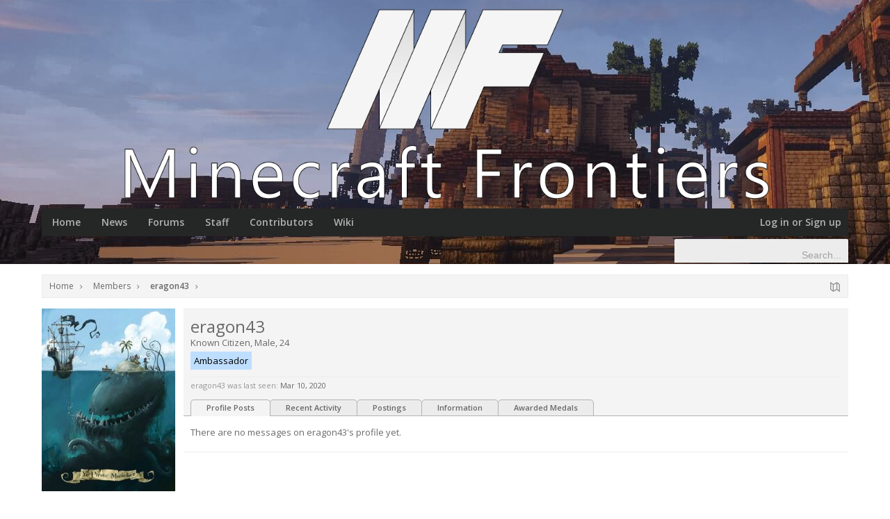

--- FILE ---
content_type: text/html; charset=UTF-8
request_url: https://minecraftfrontiers.com/forums/members/eragon43.296/
body_size: 8976
content:
<!DOCTYPE html>
<html id="XenForo" lang="en-US" dir="LTR" class="Public NoJs LoggedOut NoSidebar RunDeferred Responsive" xmlns:fb="http://www.facebook.com/2008/fbml">
<head>

	<meta charset="utf-8" />
	<meta http-equiv="X-UA-Compatible" content="IE=Edge,chrome=1" />
	
		<meta name="viewport" content="width=device-width, initial-scale=1" />
	
	
		<base href="https://minecraftfrontiers.com/forums/" />
		<script>
			var _b = document.getElementsByTagName('base')[0], _bH = "https://minecraftfrontiers.com/forums/";
			if (_b && _b.href != _bH) _b.href = _bH;
		</script>
	

	<title>eragon43 | Minecraft Frontiers</title>
	
	<noscript><style>.JsOnly, .jsOnly { display: none !important; }</style></noscript>
	<link rel="stylesheet" href="css.php?css=xenforo,form,public&amp;style=14&amp;dir=LTR&amp;d=1578936145" />
	<link rel="stylesheet" href="css.php?css=bdmedal,login_bar,member_view,message_simple,nat_public_css,sidebar_share_page&amp;style=14&amp;dir=LTR&amp;d=1578936145" />
	
	

	<script>

	(function(i,s,o,g,r,a,m){i['GoogleAnalyticsObject']=r;i[r]=i[r]||function(){
	(i[r].q=i[r].q||[]).push(arguments)},i[r].l=1*new Date();a=s.createElement(o),
	m=s.getElementsByTagName(o)[0];a.async=1;a.src=g;m.parentNode.insertBefore(a,m)
	})(window,document,'script','//www.google-analytics.com/analytics.js','ga');
	
	ga('create', 'UA-133186302-1', 'auto');
	ga('send', 'pageview');

</script>
		<script src="js/jquery/jquery-1.11.0.min.js"></script>	
		
	<script src="js/xenforo/xenforo.js?_v=2c6ff000"></script>
	<link href="//maxcdn.bootstrapcdn.com/font-awesome/4.2.0/css/font-awesome.min.css" rel="stylesheet">
	<script src="js/xenforo/quick_reply_profile.js?_v=2c6ff000"></script>



<script>
$( document ).ready(function() {
    	if($('#content .pageContent .sidebar').length || $('#content .pageContent .profilePage .mast').length)
	{
		$('#content > .pageWidth > .pageContent').addClass('BR_pageContent');
		$('#content .pageContent .mainContainer').addClass('BR_mainContent');
		$('.sidebar .section:first-child').css("margin-top","0");
		$('.sidebar .section:last-child').css("margin-bottom","0");
	}
});
</script>
	
	<link href='//fonts.googleapis.com/css?family=Open+Sans:300italic,400italic,600italic,300,600,400&subset=latin,cyrillic,cyrillic-ext,latin-ext,greek-ext,greek,vietnamese' rel='stylesheet' type='text/css'>
	<link rel="apple-touch-icon" href="https://minecraftfrontiers.com/forums/styles/brivium/cobalt/xenforo/logo.og.png" />
	<link rel="alternate" type="application/rss+xml" title="RSS feed for Minecraft Frontiers" href="section/-/index.rss" />
	
	
	<link rel="canonical" href="https://minecraftfrontiers.com/forums/members/eragon43.296/" />
	<meta name="description" content="eragon43 is a Known Citizen at Minecraft Frontiers" />

</head>

<body>



	

<div id="loginBar">
	<div class="pageWidth">
		<div class="pageContent">	
			
			
			<span class="helper"></span>

			
		</div>
	</div>
</div>


<div id="headerMover">
	<div id="headerProxy"></div>

<div id="content" class="member_view">
<div class="breadBoxTop BR_breadBox">
	<div class="pageWidth">
		<div class="pageContent">
			

<nav>
	
		
			
		
	

	<fieldset class="breadcrumb">
		<a href="misc/quick-navigation-menu" class="OverlayTrigger jumpMenuTrigger" data-cacheOverlay="true" title="Open quick navigation"><!--Jump to...--></a>
			
		<div class="boardTitle"><strong>Minecraft Frontiers</strong></div>
		
		<span class="crumbs">
			
				<span class="crust homeCrumb" itemscope="itemscope" itemtype="http://data-vocabulary.org/Breadcrumb">
					<a href="/" class="crumb" rel="up" itemprop="url"><span itemprop="title">Home</span></a>
					<span class="arrow"><span></span></span>
				</span>
			
			
			
				<span class="crust selectedTabCrumb" itemscope="itemscope" itemtype="http://data-vocabulary.org/Breadcrumb">
					<a href="https://minecraftfrontiers.com/forums/members/" class="crumb" rel="up" itemprop="url"><span itemprop="title">Members</span></a>
					<span class="arrow"><span>&gt;</span></span>
				</span>
			
			
			
				
					<span class="crust" itemscope="itemscope" itemtype="http://data-vocabulary.org/Breadcrumb">
						<a href="https://minecraftfrontiers.com/forums/members/eragon43.296/" class="crumb" rel="up" itemprop="url"><span itemprop="title">eragon43</span></a>
						<span class="arrow"><span>&gt;</span></span>
					</span>
				
			
		</span>
	</fieldset>
</nav>
		</div>
	</div>
</div>
	<div class="pageWidth">
		<div class="pageContent">
			<!-- main content area -->
			
			
			
			
						
						
						
						
						
						
						
					
						<!--[if lt IE 8]>
							<p class="importantMessage">You are using an out of date browser. It  may not display this or other websites correctly.<br />You should upgrade or use an <a href="https://www.google.com/chrome/browser/" target="_blank">alternative browser</a>.</p>
						<![endif]-->

						
						

						
						
						
						
						
						
						
						
						
						<!-- main template -->
						
 




	







<div class="profilePage" itemscope="itemscope" itemtype="http://data-vocabulary.org/Person">

	<div class="mast">
		<div class="avatarScaler">
			
				<span class="Av296l">
					<img src="https://minecraftfrontiers.com/forums/data/avatars/l/0/296.jpg?1572471124" alt="eragon43" style="left: 0px; top: -34px; " itemprop="photo" />
				</span>
			
		</div>
		
		

		

		<div class="section infoBlock">
			<div class="secondaryContent pairsJustified">

				
				
				
					<dl><dt>Last Activity:</dt>
						<dd><span class="DateTime" title="Mar 10, 2020 at 11:12 AM">Mar 10, 2020</span></dd></dl>
				

				<dl><dt>Joined:</dt>
					<dd>Jul 6, 2016</dd></dl>

				<dl><dt>Messages:</dt>
					<dd>114</dd></dl>

				<dl><dt>Likes Received:</dt>
					<dd>20</dd></dl>

				
					
				
					
				

			</div>
		</div>

		



<div class="section MedalsBlock">
	<h3 class="subHeading textWithCount" title="eragon43 was awarded 1 medals.">
		<span class="text">Awarded Medals</span>
		<a href="members/eragon43.296/medals" class="count OverlayTrigger">1</a>
	</h3>
	<div class="primaryContent MedalHeap">
		<ol>
			
				
					<li>
						<a href="members/eragon43.296/medals"
							class="Tooltip"
							title="Phase 2. Awarded: Jan 24, 2019"
							data-offsetY="--6"
							>
							<img src="data/medal/5_1548367485l.jpg" />
						</a>
					</li>
				
			
		</ol>
	</div>
	
</div>


		

		

		
		<div class="section infoBlock">
			<dl class="secondaryContent pairsJustified">
			
				
					<dl><dt>Gender:</dt>
						<dd itemprop="gender">Male</dd></dl>
				

				
					<dl><dt>Birthday:</dt>
						<dd><span class="dob" itemprop="dob">Jun 29, 2001</span> <span class="age">(Age: 24)</span></dd></dl>
				

				

				

				
			
			</dl>
		</div>
		
		
		
				
	
	<div class="section infoBlock sharePage">
		<div class="secondaryContent">
			<h3>Share This Page</h3>
			
				
				
					<div class="tweet shareControl">
						<a href="https://twitter.com/share" class="twitter-share-button" data-count="horizontal"
							data-lang="en-US"
							data-url="https://minecraftfrontiers.com/forums/members/eragon43.296/"
							
							>Tweet</a>
					</div>
						
				
					<div class="facebookLike shareControl">
						
						<div class="fb-like" data-href="https://minecraftfrontiers.com/forums/members/eragon43.296/" data-layout="button_count" data-action="recommend" data-font="trebuchet ms" data-colorscheme="light"></div>
					</div>
				
					
						
			
		</div>
	</div>

		

		
		
		

	</div>

	<div class="mainProfileColumn">

		<div class="section primaryUserBlock">
			<div class="mainText secondaryContent">
				<div class="followBlock">
					
					
				</div>

				<h1 itemprop="name" class="username">eragon43</h1>

				<p class="userBlurb">
					<span class="userTitle" itemprop="title">Known Citizen</span>, Male, 24
				</p>
				
					<div class="userBanners">
						<em class="userBanner ambassador " itemprop="title"><span class="before"></span><strong>Ambassador</strong><span class="after"></span></em>
					</div>
				

				

				
					<dl class="pairsInline lastActivity">
						<dt>eragon43 was last seen:</dt>
						<dd>
							
								<span class="DateTime" title="Mar 10, 2020 at 11:12 AM">Mar 10, 2020</span>
							
						</dd>
					</dl>
				
			</div>
			
			<ul class="tabs mainTabs Tabs" data-panes="#ProfilePanes > li" data-history="on">
				<li><a href="/forums/members/eragon43.296/#profilePosts">Profile Posts</a></li>
				<li><a href="/forums/members/eragon43.296/#recentActivity">Recent Activity</a></li>
				<li><a href="/forums/members/eragon43.296/#postings">Postings</a></li>
				<li><a href="/forums/members/eragon43.296/#info">Information</a></li>
				
				

<li><a href="/forums/members/eragon43.296/#medals">Awarded Medals</a></li>

			</ul>
		</div>

		<ul id="ProfilePanes">
			<li id="profilePosts" class="profileContent">

			
				

				
				
				

				<form action="inline-mod/profile-post/switch" method="post"
					class="InlineModForm section"
					data-cookieName="profilePosts"
					data-controls="#InlineModControls"
					data-imodOptions="#ModerationSelect option">

					<ol class="messageSimpleList" id="ProfilePostList">
						
							<li id="NoProfilePosts">There are no messages on eragon43's profile yet.</li>
						
					</ol>

					

					<div class="pageNavLinkGroup">
						<div class="linkGroup SelectionCountContainer"></div>
						<div class="linkGroup" style="display: none"><a href="javascript:" class="muted JsOnly DisplayIgnoredContent Tooltip" title="Show hidden content by ">Show Ignored Content</a></div>
						
					</div>

					<input type="hidden" name="_xfToken" value="" />
				</form>

			

			</li>

			
			<li id="recentActivity" class="profileContent" data-loadUrl="members/eragon43.296/recent-activity">
				<span class="JsOnly">Loading...</span>
				<noscript><a href="members/eragon43.296/recent-activity">View</a></noscript>
			</li>
			

			<li id="postings" class="profileContent" data-loadUrl="members/eragon43.296/recent-content">
				<span class="JsOnly">Loading...</span>
				<noscript><a href="members/eragon43.296/recent-content">View</a></noscript>
			</li>

			<li id="info" class="profileContent">

				
					<div class="section">
						<h3 class="textHeading">About</h3>

						<div class="primaryContent">
							
								
									<div class="pairsColumns aboutPairs">
									
										
											<dl><dt>Gender:</dt> <dd>Male</dd></dl>
										

										
											<dl><dt>Birthday:</dt> <dd>Jun 29, 2001 (Age: 24)</dd></dl>
										

										

										

										
										
										
									
									</div>
								

								
							
						</div>
					</div>
				

				<div class="section">
					<h3 class="textHeading">Interact</h3>

					<div class="primaryContent">
						<div class="pairsColumns contactInfo">
							<dl>
								<dt>Content:</dt>
								<dd><ul>
									
									<li><a href="search/member?user_id=296" rel="nofollow">Find all content by eragon43</a></li>
									<li><a href="search/member?user_id=296&amp;content=thread" rel="nofollow">Find all threads by eragon43</a></li>
									
								</ul></dd>
							</dl>
							
							
						</div>
					</div>
				</div>
				
				
					<div class="section">
						<h3 class="textHeading">Signature</h3>
						<div class="primaryContent">
							<div class="baseHtml signature ugc"><div style="text-align: center"><b>“If you don’t like to read, you haven’t found the right book.”</b><br />
<i>– J.K. Rowling –</i><br />
&#8203;</div></div>
						</div>
					</div>
				

			</li>
			
			
			
			

<li id="medals" class="profileContent" data-loadUrl="members/eragon43.296/medals">
	Loading...
	<noscript><a href="members/eragon43.296/medals">View</a></noscript>
</li>

		</ul>
	</div>

</div>
						
						
						
						
							<!-- login form, to be moved to the upper drop-down -->
							







<form action="login/login" method="post" class="xenForm " id="login" style="display:none">

	

	<div class="ctrlWrapper">
		<dl class="ctrlUnit">
			<dt><label for="LoginControl">Your name or email address:</label></dt>
			<dd><input type="text" name="login" id="LoginControl" class="textCtrl" tabindex="101" /></dd>
		</dl>
	
	
		<dl class="ctrlUnit">
			<dt>
				<label for="ctrl_password">Do you already have an account?</label>
			</dt>
			<dd>
				<ul>
					<li><label for="ctrl_not_registered"><input type="radio" name="register" value="1" id="ctrl_not_registered" tabindex="105" />
						No, create an account now.</label></li>
					<li><label for="ctrl_registered"><input type="radio" name="register" value="0" id="ctrl_registered" tabindex="105" checked="checked" class="Disabler" />
						Yes, my password is:</label></li>
					<li id="ctrl_registered_Disabler">
						<input type="password" name="password" class="textCtrl" id="ctrl_password" tabindex="102" />
						<div class="lostPassword"><a href="lost-password/" class="OverlayTrigger OverlayCloser" tabindex="106">Forgot your password?</a></div>
					</li>
				</ul>
			</dd>
		</dl>
	
		
		<dl class="ctrlUnit submitUnit">
			<dt></dt>
			<dd>
				<input type="submit" class="button primary" value="Log in" tabindex="104" data-loginPhrase="Log in" data-signupPhrase="Sign up" />
				<label for="ctrl_remember" class="rememberPassword"><input type="checkbox" name="remember" value="1" id="ctrl_remember" tabindex="103" /> Stay logged in</label>
			</dd>
		</dl>
	</div>

	<input type="hidden" name="cookie_check" value="1" />
	<input type="hidden" name="redirect" value="/forums/members/eragon43.296/" />
	<input type="hidden" name="_xfToken" value="" />

</form>
						
						
					
			
						
			
			
						
			
						
		</div>
	</div>
	<div class="breadBoxBottom BR_breadBox">
		<div class="pageWidth">
			<div class="pageContent">

<nav>
	
		
			
		
	

	<fieldset class="breadcrumb">
		<a href="misc/quick-navigation-menu" class="OverlayTrigger jumpMenuTrigger" data-cacheOverlay="true" title="Open quick navigation"><!--Jump to...--></a>
			
		<div class="boardTitle"><strong>Minecraft Frontiers</strong></div>
		
		<span class="crumbs">
			
				<span class="crust homeCrumb">
					<a href="/" class="crumb"><span>Home</span></a>
					<span class="arrow"><span></span></span>
				</span>
			
			
			
				<span class="crust selectedTabCrumb">
					<a href="https://minecraftfrontiers.com/forums/members/" class="crumb"><span>Members</span></a>
					<span class="arrow"><span>&gt;</span></span>
				</span>
			
			
			
				
					<span class="crust">
						<a href="https://minecraftfrontiers.com/forums/members/eragon43.296/" class="crumb"><span>eragon43</span></a>
						<span class="arrow"><span>&gt;</span></span>
					</span>
				
			
		</span>
	</fieldset>
</nav></div>
		</div>
	</div>
</div>

<header>
	


<div id="header">
	<div id="logoBlock">
	<div class="pageWidth">
		<div class="pageContent">
			
			
			<div id="logo"><a href="/">
				<span></span>
				<img src="styles/brivium/cobalt/xenforo/logo_word.png" alt="Minecraft Frontiers" />
			</a></div>
			
			<span class="helper"></span>
		</div>
	</div>
</div>
	

<div id="navigation" class="pageWidth withSearch">
	<div class="pageContent">
		<nav>

<div class="navTabs">
	<ul class="publicTabs">
	
		<!-- home -->
		
			<li class="navTab home PopupClosed"><a href="/" class="navLink">Home</a></li>
		
		
		
		<!-- extra tabs: home -->
		
		
			
				<li class="navTab nodetab43 PopupClosed">
					<a href="https://minecraftfrontiers.com/forums/link-forums/news.43/" class="navLink">News</a>
					
				</li>
			
		
		
		
		
		<!-- forums -->
		
			<li class="navTab forums Popup PopupControl PopupClosed">
			
				<a href="https://minecraftfrontiers.com/forums/" class="navLink">Forums</a>
				<a href="https://minecraftfrontiers.com/forums/" class="SplitCtrl" rel="Menu"></a>
				
				<div class="Menu JsOnly tabMenu forumsTabLinks">
					<div class="primaryContent menuHeader">
						<h3>Forums</h3>
						<div class="muted">Quick Links</div>
					</div>
					<ul class="secondaryContent blockLinksList">
					
						
						<li><a href="search/?type=post">Search Forums</a></li>
						
						<li><a href="find-new/posts" rel="nofollow">Recent Posts</a></li>
					
					</ul>
				</div>
			</li>
		
		
		
		<!-- extra tabs: middle -->
		
		
			
				<li class="navTab xfx_staff Popup PopupControl PopupClosed">
			
				<a href="XenStaff/" class="navLink">Staff</a>
				<a href="XenStaff/" class="SplitCtrl" rel="Menu"></a>
				
				<div class="Menu JsOnly tabMenu xfx_staffTabLinks">
					<div class="primaryContent menuHeader">
						<h3>Staff</h3>
						<div class="muted">Quick Links</div>
					</div>
						<ul class="secondaryContent blockLinksList">

              

                     <li><a href="XenStaff/#Administrators">Administrators</a></li>

              

                     <li><a href="XenStaff/#Moderators">Moderators</a></li>

              

                     <li><a href="XenStaff/#Builders">Builders</a></li>

              

                     <li><a href="XenStaff/#Lore">Lore</a></li>

              

                     <li><a href="XenStaff/#Wiki">Wiki</a></li>

              

                     <li><a href="XenStaff/#Developers">Developers</a></li>

              

                     <li><a href="XenStaff/#Community Team">Community Team</a></li>

              

                     <li><a href="XenStaff/#Owner">Owner</a></li>

              

                     <li><a href="XenStaff/#Artist">Artist</a></li>

              
	</ul>
				</div>
			</li>
			
		
			
				<li class="navTab xfx_contributor Popup PopupControl PopupClosed">
			
				<a href="XenContributor/" class="navLink">Contributors</a>
				<a href="XenContributor/" class="SplitCtrl" rel="Menu"></a>
				
				<div class="Menu JsOnly tabMenu xfx_contributorTabLinks">
					<div class="primaryContent menuHeader">
						<h3>Contributors</h3>
						<div class="muted">Quick Links</div>
					</div>
						<ul class="secondaryContent blockLinksList">

              

                     <li><a href="XenContributor/#Patrician">Patrician</a></li>

              

                     <li><a href="XenContributor/#Tribune">Tribune</a></li>

              

                     <li><a href="XenContributor/#Senator">Senator</a></li>

              

                     <li><a href="XenContributor/#Consul">Consul</a></li>

              

                     <li><a href="XenContributor/#Retired">Retired</a></li>

              

                     <li><a href="XenContributor/#Sponsor">Sponsor</a></li>

              
	</ul>
				</div>
			</li>
			
		
			
				<li class="navTab nodetab46 PopupClosed">
					<a href="https://minecraftfrontiers.com/forums/link-forums/wiki.46/" class="navLink">Wiki</a>
					
				</li>
			
		
		
		
		
		<!-- members -->
		<!--
			<li class="navTab members selected">
			
				<a href="https://minecraftfrontiers.com/forums/members/" class="navLink">Members</a>
				<a href="https://minecraftfrontiers.com/forums/members/" class="SplitCtrl" rel="Menu"></a>
				
				<div class="tabLinks membersTabLinks">
					<div class="primaryContent menuHeader">
						<h3>Members</h3>
						<div class="muted">Quick Links</div>
					</div>
					<ul class="secondaryContent blockLinksList">
					
						<li><a href="members/">Notable Members</a></li>
						
						<li><a href="online/">Current Visitors</a></li>
						<li><a href="recent-activity/">Recent Activity</a></li>
						<li><a href="find-new/profile-posts">New Profile Posts</a></li>
					
					</ul>
				</div>
			</li>
		-->				
		
		<!-- extra tabs: end -->
		

		<!-- responsive popup -->
		<li class="navTab navigationHiddenTabs Popup PopupControl PopupClosed" style="display:none">	
						
			<a rel="Menu" class="navLink NoPopupGadget"><span class="menuIcon">Menu</span></a>
			
			<div class="Menu JsOnly blockLinksList primaryContent" id="NavigationHiddenMenu"></div>
		</li>
			
		
		<!-- no selection -->
		
		
	</ul>
	
	
	<div class="visitorTabs right">
		<div class="navTab PopupClosed">
			<label for="LoginControl"><a href="login/" class="navLink linkLogin">Log in or Sign up</a></label>
		</div>
	</div>
	
</div>

<span class="helper"></span>
			
		</nav>	
	</div>
</div>
	

<div id="searchBar" class="pageWidth">
	
	<span id="QuickSearchPlaceholder" title="Search">Search</span>
	<fieldset id="QuickSearch">
		<form action="search/search" method="post" class="formPopup">
			
			<div class="primaryControls">
				<!-- block: primaryControls -->
				<input type="text" name="keywords" value="" class="textCtrl" placeholder="Search..." title="Enter your search and hit enter" id="QuickSearchQuery" />				
				<!-- end block: primaryControls -->
			</div>
			
			<div class="secondaryControls">
				<div class="controlsWrapper">
				
					<!-- block: secondaryControls -->
					<dl class="ctrlUnit">
						<dt></dt>
						<dd><ul>
							<li><label><input type="checkbox" name="title_only" value="1"
								id="search_bar_title_only" class="AutoChecker"
								data-uncheck="#search_bar_thread" /> Search titles only</label></li>
						</ul></dd>
					</dl>
				
					<dl class="ctrlUnit">
						<dt><label for="searchBar_users">Posted by Member:</label></dt>
						<dd>
							<input type="text" name="users" value="" class="textCtrl AutoComplete" id="searchBar_users" />
							<p class="explain">Separate names with a comma.</p>
						</dd>
					</dl>
				
					<dl class="ctrlUnit">
						<dt><label for="searchBar_date">Newer Than:</label></dt>
						<dd><input type="date" name="date" value="" class="textCtrl" id="searchBar_date" /></dd>
					</dl>
					
					
				</div>
				<!-- end block: secondaryControls -->
				
				<dl class="ctrlUnit submitUnit">
					<dt></dt>
					<dd>
						<input type="submit" value="Search" class="button primary Tooltip" title="Find Now" />
						<div class="Popup" id="commonSearches">
							<a rel="Menu" class="button NoPopupGadget Tooltip" title="Useful Searches" data-tipclass="flipped"><span class="arrowWidget"></span></a>
							<div class="Menu">
								<div class="primaryContent menuHeader">
									<h3>Useful Searches</h3>
								</div>
								<ul class="secondaryContent blockLinksList">
									<!-- block: useful_searches -->
									<li><a href="find-new/posts?recent=1" rel="nofollow">Recent Posts</a></li>
									
									<!-- end block: useful_searches -->
								</ul>
							</div>
						</div>
						<a href="search/" class="button moreOptions Tooltip" title="Advanced Search">More...</a>
					</dd>
				</dl>
				
			</div>
			
			<input type="hidden" name="_xfToken" value="" />
		</form>		
	</fieldset>
	
</div>
</div>

	
	
</header>

</div>

<footer>
	


<div class="footer">
	<div class="pageWidth">
		<div class="pageContent">
		<ul>
		<li class="footerBlock footerBlock1">
			
			<div>
				<!--<h3>ABOUT US</h3>
			<p class="text">
				Neque porro quisquam est qui dolorem ipsum quia dolor sit amet, consectetur. Lorem Ipsum is simply dummy text of the printing and typesetting industry.

			</p>
			<p class="social">
				<a href="#"><img src="styles/brivium/cobalt/extra/google.png" alt="image" /></a> 
				<a href="#"><img src="styles/brivium/cobalt/extra/facebook.png" alt="image" /></a> 
				<a href="#"><img src="styles/brivium/cobalt/extra/pinterest.png" alt="image" /></a>
				<a href="#"><img src="styles/brivium/cobalt/extra/twitter.png" alt="image" /></a>
				<a href="#"><img src="styles/brivium/cobalt/extra/youtube.png" alt="image" /></a>
			</p>-->
			</div>
			
		</li>
		<li class="footerBlock footerBlock2">
			
			<div>
				<!--<h3>RELATED LINK</h3>
			<ul>
				<li><a href="#">Related Link 1</a></li>
				<li><a href="#">Related Link 2</a></li>
				<li><a href="#">Related Link 3</a></li>
				<li><a href="#">Related Link 4</a></li>
				<li><a href="#">Related Link 5</a></li>
			</ul>-->
			</div>
			
		</li>
		<li class="footerBlock footerBlock2 footerBlock3">
			
			<div>
				<!--<h3>RELATED LINK</h3>
			<ul>
				<li><a href="#">Related Link 1</a></li>
				<li><a href="#">Related Link 2</a></li>
				<li><a href="#">Related Link 3</a></li>
				<li><a href="#">Related Link 4</a></li>
				<li><a href="#">Related Link 5</a></li>
			</ul>-->
			</div>
			
		</li>
		<li class="footerBlock footerBlock4">
			
			<div>
				<!--<h3>CONTACT US</h3>
			<ul>
				<li><i class="fa fa-home"></i> 15 Str., 4844, Ipsum, State, UK</li>
				<li><i class="fa fa-phone"></i> +30-2106019311</li>
				<li><a href="mailto: info@brivium.com"><i class="fa fa-envelope-o"></i> info@brivium.com</a></li>
				<li><a href="#"><i class="fa fa-globe"></i> www.brivium.com</a></li>
			</ul>-->
			</div>
			
		</li>
		</ul>
		
			
			<span class="helper"></span>
		</div>
	</div>
</div>

<div class="footerLegal">
	<div class="pageWidth">
		<div class="pageContent">
		
			<div id="copyright"><a href="https://xenforo.com" class="concealed">Forum software by XenForo&trade; <span>&copy;2010-2015 XenForo Ltd.</span></a> </div>
			
		
			<ul id="legal">
			
			
				<li><a href="http://minecraftfrontiers.com/wiki/index.php/Forum_Rules">Terms and Rules</a></li>
				
			
			<li>
				<ul class="footerLinks">
			
				
					<li><a href="misc/contact" class="OverlayTrigger" data-overlayOptions="{&quot;fixed&quot;:false}">Contact Us</a></li>
				
				<li><a href="help/">Help</a></li>
				<li><a href="/" class="homeLink">Home</a></li>
				<li><a href="/forums/members/eragon43.296/#navigation" class="topLink"><i class="fa fa-angle-up fa-lg"></i></a></li>
				<li><a href="section/-/index.rss" rel="alternate" class="globalFeed" target="_blank"
					title="RSS feed for Minecraft Frontiers">RSS</a></li>
			
			</ul>
			</li>
			</ul>
			
			
			
			<span class="helper"></span>
		</div>
	</div>	
</div>

</footer>

<script>


jQuery.extend(true, XenForo,
{
	visitor: { user_id: 0 },
	serverTimeInfo:
	{
		now: 1769642988,
		today: 1769558400,
		todayDow: 3
	},
	_lightBoxUniversal: "0",
	_enableOverlays: "1",
	_animationSpeedMultiplier: "1",
	_overlayConfig:
	{
		top: "10%",
		speed: 200,
		closeSpeed: 100,
		mask:
		{
			color: "rgb(0, 0, 0)",
			opacity: "0.6",
			loadSpeed: 200,
			closeSpeed: 100
		}
	},
	_ignoredUsers: [],
	_loadedScripts: {"nat_public_css":true,"member_view":true,"bdmedal":true,"sidebar_share_page":true,"message_simple":true,"login_bar":true,"js\/xenforo\/quick_reply_profile.js?_v=2c6ff000":true},
	_cookieConfig: { path: "/", domain: "", prefix: "xf_"},
	_csrfToken: "",
	_csrfRefreshUrl: "login/csrf-token-refresh",
	_jsVersion: "2c6ff000",
	_noSocialLogin: false
});
jQuery.extend(XenForo.phrases,
{
	cancel: "Cancel",

	a_moment_ago:    "A moment ago",
	one_minute_ago:  "1 minute ago",
	x_minutes_ago:   "%minutes% minutes ago",
	today_at_x:      "Today at %time%",
	yesterday_at_x:  "Yesterday at %time%",
	day_x_at_time_y: "%day% at %time%",

	day0: "Sunday",
	day1: "Monday",
	day2: "Tuesday",
	day3: "Wednesday",
	day4: "Thursday",
	day5: "Friday",
	day6: "Saturday",

	_months: "January,February,March,April,May,June,July,August,September,October,November,December",
	_daysShort: "Sun,Mon,Tue,Wed,Thu,Fri,Sat",

	following_error_occurred: "The following error occurred",
	server_did_not_respond_in_time_try_again: "The server did not respond in time. Please try again.",
	logging_in: "Logging in",
	click_image_show_full_size_version: "Click this image to show the full-size version.",
	show_hidden_content_by_x: "Show hidden content by {names}"
});

// Facebook Javascript SDK
XenForo.Facebook.appId = "";
XenForo.Facebook.forceInit = true;







</script>




</body>
</html>

--- FILE ---
content_type: text/css; charset=utf-8
request_url: https://minecraftfrontiers.com/forums/css.php?css=bdmedal,login_bar,member_view,message_simple,nat_public_css,sidebar_share_page&style=14&dir=LTR&d=1578936145
body_size: 4682
content:
@charset "UTF-8";

/* --- bdmedal.css --- */

.Medal {
	overflow: hidden; zoom: 1;
}

	.Medal .image {
		float: left;
		text-align: center;
		padding-right: 10px;
	}
	
	.Medal .awarded {
		float: right;
		font-size: 11px;
		color: rgb(150,150,150);
	}

	.Medal .info {
	}
	
	.Medal .info .name {
		font-size: 11pt;
		font-weight: bold;
	}
	
	.Medal .info .description {
		font-size: 11px;
		color: rgb(150,150,150);
	}
	
	.Medal .info . users {
		font-size: 11px;
	}
	
	.Medal .commaImplode li.bdMedal_ShowHiddenTrigger:after {
		content: '';
	}

.Medal .commaImplode li {
	margin-right: 0;
}

.Medal .commaImplode li:after,
.Medal .commaElements > *:after {
	content: ', ';
}

.Medal .commaImplode li:last-child:after,
.Medal .commaElements > *:last-child:after {
	content: '';
}

.MedalCategory {
	
}

	.MedalCategory .categoryName {
		font-size: 18pt;
	}
	
	.MedalCategory .categoryDescription {
		font-size: 11px;
		color: rgb(150,150,150);
	}

.profilePage .mast .MedalsBlock .primaryContent.MedalHeap {
	border: 1px solid rgb(236, 236, 236);
	border-width: 0 1px;
}

.MedalHeap {
	overflow: hidden; zoom: 1;
}

	.MedalHeap ol {
		margin-right: -4px;
		margin-top: -4px;
	}
	
		.MedalHeap li {
			float: left;
			margin-right: 4px;
			margin-top: 4px;
		}

/* --- login_bar.css --- */

/** Login bar basics **/

#loginBar
{
	color: #ffffff;
background-color: rgb(37, 38, 38);
position: relative;
z-index: 1;
/*border-bottom: 1px solid rgb(37, 38, 38);*/

}

	#loginBar .ctrlWrapper
	{
		margin: 0 10px;
	}

	#loginBar .pageContent
	{
		/*padding-top: 5px;*/
		position: relative;
		_height: 0px;
	}

	#loginBar a
	{
		color: #ffffff;

	}

	#loginBar form
	{
		padding: 10px 0;
margin: 0 auto;
display: none;
line-height: 20px;
position: relative;

	}
	
		#loginBar .xenForm .ctrlUnit,		
		#loginBar .xenForm .ctrlUnit > dt label
		{
			margin: 0;
			border: none;
		}
	
		#loginBar .xenForm .ctrlUnit > dd
		{
			position: relative;
		}
	
	#loginBar .lostPassword,
	#loginBar .lostPasswordLogin
	{
		font-size: 11px;
	}
	
	#loginBar .rememberPassword
	{
		font-size: 11px;
	}

	#loginBar .textCtrl
	{
		font-size: 15px;
color: #ffffff;
background-color: rgb(135, 135, 135);
font-weight: 600;

	}
	
	#loginBar .textCtrl[type=text]
	{
		
	/*font-weight: bold;
		font-size: 18px;*/
	}

	#loginBar .textCtrl:-webkit-autofill /* http://code.google.com/p/chromium/issues/detail?id=1334#c35 */
	{
		background: rgb(135, 135, 135) !important;
		color: #ffffff;
	}

	#loginBar .textCtrl:focus
	{
		color: rgb(105, 105, 105);
background: rgb(236, 236, 236) none;

	}
	
	#loginBar input.textCtrl.disabled
	{
		color: rgb(178, 178, 178);
background-color: #032A46;
border-style: dashed;

	}
	
	#loginBar .button
	{
		min-width: 85px;
		*width: 85px;
	}
	
		#loginBar .button.primary
		{
			font-weight: bold;
		}
		
/** changes when eAuth is present **/

#loginBar form.eAuth
{
	-x-max-width: 700px; /* normal width + 170px */
}

	#loginBar form.eAuth .ctrlWrapper
	{
		/*border-right: 1px dotted rgb(33, 33, 33);*/
		margin-right: 200px;
		-webkit-box-sizing: border-box; -moz-box-sizing: border-box; -ms-box-sizing: border-box; box-sizing: border-box;
	}

	#loginBar form.eAuth #eAuthUnit
	{
		position: absolute;
		top: 0px;
		right: 10px;
	}

		#eAuthUnit li
		{
			margin-top: 10px;
			line-height: 0;
		}
	
/** handle **/

#loginBar #loginBarHandle
{
	font-size: 11px;
color: rgb(244, 244, 244);
background-color: #032A46;
padding: 0 10px;
margin-right: 20px;
-webkit-border-bottom-right-radius: 10px; -moz-border-radius-bottomright: 10px; -khtml-border-bottom-right-radius: 10px; border-bottom-right-radius: 10px;
-webkit-border-bottom-left-radius: 10px; -moz-border-radius-bottomleft: 10px; -khtml-border-bottom-left-radius: 10px; border-bottom-left-radius: 10px;
position: absolute;
right: 0px;
bottom: -20px;
text-align: center;
z-index: 1;
line-height: 20px;
-webkit-box-shadow: 0px 2px 5px #032A46; -moz-box-shadow: 0px 2px 5px #032A46; -khtml-box-shadow: 0px 2px 5px #032A46; box-shadow: 0px 2px 5px #032A46;

}


@media (max-width:800px)
{
	.Responsive #loginBar form.eAuth .ctrlWrapper
	{
		border-right: none;
		margin-right: 10px;
	}

	.Responsive #loginBar form.eAuth #eAuthUnit
	{
		position: static;
		width: 180px;
		margin: 0 auto 10px;
	}
}


/* --- member_view.css --- */

.profilePage
{
	
}

/* clearfix */ .profilePage { zoom: 1; } .profilePage:after { content: '.'; display: block; height: 0; clear: both; visibility: hidden; }

.profilePage .mast
{
	float: left;
	width: 192px;
	padding-right: 10px;
}

.profilePage .mainProfileColumn
{
	margin-left: 204px;
	zoom: 1;
}

/** ************************ **/

.profilePage .mast .section
{
}
	
	.profilePage .mast .sectionFooter
	{
		border-left: 1px solid rgb(236, 236, 236);
		border-right: 1px solid rgb(236, 236, 236);
		text-align: right;
	}

/** ************************ **/

.profilePage .mast .followBlocks .section
{
	margin-bottom: 20px;
}

.profilePage .mast .followBlocks .primaryContent.avatarHeap
{
	border: none;
}

/** ************************ **/

.profilePage .mast .section.infoBlock
{
	margin-bottom: 20px;
border: 1px solid rgb(236, 236, 236);
-webkit-border-radius: 2px; -moz-border-radius: 2px; -khtml-border-radius: 2px; border-radius: 2px;

}

	.profilePage .mast .section.infoBlock .primaryContent,
	.profilePage .mast .section.infoBlock .secondaryContent
	{
		overflow: hidden;
	}

	.profilePage .mast .section.infoBlock .primaryContent:last-child,
	.profilePage .mast .section.infoBlock .secondaryContent:last-child
	{
		border: none;
	}

	.profilePage .infoBlock dt
	{
		font-size: 11px;

	}

	.profilePage .infoBlock dd
	{
		font-size: 11px;

	}

	.profilePage .infoBlock .dob,
	.profilePage .infoBlock .age
	{
		white-space: nowrap;
	}
	
	.profilePage .mast .shareControl
	{
		margin-top: 10px;
	}
	
	.profilePage .mast .sharePage iframe
	{
		width: 160px;
		height: 20px;
	}

/* ***************************** */
/** [ Items...........(count) ] **/

.textWithCount
{
	overflow: hidden; zoom: 1;
}

	.textWithCount .text
	{
		float: left;
	}

	.textWithCount .count
	{
		float: right;
	}
	
		.textWithCount.subHeading .text
		{		
			color: #000000;
		}
		
		.textWithCount.subHeading .count
		{
			margin: -3px 0;
			padding: 2px 6px;
			-webkit-border-radius: 5px; -moz-border-radius: 5px; -khtml-border-radius: 5px; border-radius: 5px;
			border: 1px solid #f9d9b0;
			background-color: rgb(255, 255, 255);
			color: #6d3f03;
		}

/** ************************ **/

.profilePage .primaryUserBlock
{
	border-top: 1px solid rgb(236, 236, 236);
}

.profilePage .primaryUserBlock .mainText
{
	padding-bottom: 36px;
}

	.profilePage .primaryUserBlock .followBlock
	{
		float: right;
		font-size: 11px;
		text-align: right;
	}
	
		.profilePage .primaryUserBlock .followBlock li
		{
			float: right;
			margin-left: 10px;
		}
	
		.profilePage .primaryUserBlock .followBlock .muted
		{
			font-size: 10px;
			clear: both;
		}

	.profilePage .primaryUserBlock h1
	{
		font-size: 18pt;

	}

	.profilePage .primaryUserBlock .userBlurb
	{
		margin-bottom: 5px;
	}
	
	.profilePage .primaryUserBlock .userBanners .userBanner
	{
		display: inline-block;
		margin-bottom: 5px;
	}
	
	.profilePage .primaryUserBlock .userStatus
	{
		font-size: 13px;
line-height: 1.4;

		
		font-style: italic;
font-size: 9pt;
padding-top: 5px;

	}
	
	.profilePage .primaryUserBlock .lastActivity
	{
		font-size: 11px;
padding-top: 5px;
margin-top: 5px;
border-top: 1px solid rgb(236, 236, 236);

	}
	
		.profilePage .primaryUserBlock .userStatus .DateTime
		{
			color: rgb(150,150,150);
			font-size: 10px;
		}
	
	.profilePage .primaryUserBlock .primaryContent,
	.profilePage .primaryUserBlock .secondaryContent
	{
		padding-left: 10px;
		border: none;
	}
	
.profilePage .moderatorToolsPopup.Popup .PopupControl.PopupOpen
{
	background-image: none;
	color: rgb(105, 105, 105);
}

.profilePage .tabs.mainTabs
{
	padding: 0 10px;	
	margin-top: -23px;
	min-height: 23px;
	height: auto;
	position: relative; /* ensure separate stacking context from .mainText */
	background: rgb(244, 244, 244);
}

	.profilePage .tabs.mainTabs li a
	{
		padding-left: 22px;
		padding-right: 22px;		
		line-height: 22px;
		height: 22px;
		
		font-weight: bold;
	
	}
	
		.profilePage .tabs.mainTabs li a:hover
		{
			font-weight: bold;
color: #000000;

		}
	
	.profilePage .tabs.mainTabs li.active a
	{
		background-color: rgb(244, 244, 244);

	}

.profilePage .profileContent
{
	/*margin-left: 10px;*/
}

	.profilePage .profilePoster
	{
		padding-bottom: 10px;
		position: relative;
		border: none;
	}
	
		.profilePage .profilePoster textarea
		{
			height: 54px;
			width: 100%;
			-webkit-box-sizing: border-box; -moz-box-sizing: border-box; -ms-box-sizing: border-box; box-sizing: border-box;
			*width: 98%;
			resize: vertical;
		}
		
		.profilePage .profilePoster .submitUnit
		{
			margin-top: 5px;
			text-align: right;
		}

.profilePage .profileContent .InlineMod
{
	overflow: hidden; zoom: 1;
	
}

.contactInfo,
.aboutPairs
{
	max-width: 500px;
}

	.contactInfo dl,
	.aboutPairs dl
	{
		margin-bottom: 5px;
	}
	
	.contactInfo dt,
	.aboutPairs dt
	{
		width: 30%;
	}
	
	.contactInfo dd,
	.aboutPairs dd
	{
		width: 68%;
	}

.aboutPairs
{
	margin-bottom: 1em;
}

.signature
{
	font-size: 13px;
line-height: 1.4;

	
	/*border: 1px solid rgb(236, 236, 236);
	padding: 10px;*/
}

.profilePage .eventList li
{
	padding-left: 0;
}

.profilePage .eventList:first-of-type li:first-child
{
	padding-top: 0;
}

.profilePage .searchResult:first-child
{
	margin-top: -5px;
}


@media (max-width:610px)
{
	.Responsive .profilePage
	{
		display: table;
		table-layout: fixed;
		width: 100%;
		-webkit-box-sizing: border-box; -moz-box-sizing: border-box; -ms-box-sizing: border-box; box-sizing: border-box;
	}

	.Responsive .profilePage .mast
	{
		display: table-footer-group;
		
		float: none;
		padding-right: 0;
		border-right: none;
		margin: 0 auto;
		margin-top: 10px;
	}

	.Responsive .profilePage .avatarScaler
	{
		text-align: center;
	}

	.Responsive .profilePage .mast .sharePage
	{
		display: none;
	}

	.Responsive .profilePage .profileContent
	{
		margin-left: 0;
	}

	.Responsive .profilePage .mainProfileColumn
	{
		display: table-header-group;

		margin-left: 0;
		border-left: none;
		border-bottom: 1px solid rgb(178, 178, 178);
		padding-bottom: 10px;
	}

	.Responsive .profilePage .mast > *
	{
		max-width: 192px;
		margin-left: auto;
		margin-right: auto;
	}
	
	.Responsive .warningList .warningName
	{
		width: 30%;
	}
}

@media (max-width:480px)
{
	.Responsive .warningList .warningExpiry
	{
		display: none;
	}
	
	.Responsive .warningList .warningName
	{
		width: 40%;
	}
}

@media (max-width:340px)
{
	.Responsive .profilePage .mast > *
	{
		max-width: none;
	}
}


/* --- message_simple.css --- */

/* inline mod stuff */

.messageSimpleList .messageSimple.InlineModChecked
{
	background-color: rgb(255, 255, 255);

}

/* note that .messageSimple needs to be enclosed in a .messageSimpleList container */

.messageSimpleList.topBorder
{
	border-top: 1px rgb(236, 236, 236) solid;
	padding-bottom: 5px;
}

.messageSimple
{
	overflow: hidden; zoom: 1;

	padding: 10px;
	
	margin: 10px 0;
}

.messageSimpleList.contained .messageSimple
{
	padding: 10px;
	margin: 0;
}

.messageSimple .avatar
{
	float: left;
	font-size: 0;
}

.messageSimple .messageInfo
{
	margin-left: 65px;
}

	.messageSimple .messageContent
	{
		min-height: 35px;
	}

		.messageSimple .messageContent article,
		.messageSimple .messageContent blockquote
		{
			display: inline;
		}

	.messageSimple .poster
	{
		font-weight: bold;
	}

.messageSimple .messageMeta
{
	overflow: hidden; zoom: 1;
	font-size: 11px;
	line-height: 14px;
	padding-top: 5px;
}

	.messageSimple .privateControls
	{
		float: left;
	}

		.messageSimple .privateControls .item
		{
			float: left;
			margin-right: 10px;
		}

	.messageSimple .publicControls
	{
		float: right;
	}

		.messageSimple .publicControls .item
		{
			float: left;
			margin-left: 10px;
		}

	.messageNotices li
	{
		font-size: 11px;
background: #f9d9b0 url('styles/brivium/cobalt/xenforo/gradients/form-button-white-25px.png') repeat-x top;
padding: 5px;
margin: 10px 0;
border: 1px solid #f9d9b0;
-webkit-border-radius: 5px; -moz-border-radius: 5px; -khtml-border-radius: 5px; border-radius: 5px;
line-height: 16px;

	}
	
		.messageNotices .icon
		{
			float: right;
			width: 16px;
			height: 16px;
			background: url('styles/brivium/cobalt/xenforo/xenforo-ui-sprite.png') no-repeat 1000px 1000px;
		}
	
			.messageNotices .warningNotice .icon { background-position: -48px -32px; }		
			.messageNotices .deletedNotice .icon { background-position: -64px -32px; }		
			.messageNotices .moderatedNotice .icon {background-position: -32px -16px; }


/* deleted / ignored message placeholder */

.messageSimpleList .messageSimple.placeholder
{
	border: none;
	margin: 10px 0;
	padding: 0;
}

.messageSimpleList .placeholder .placeholderContent
{
	overflow: hidden; zoom: 1;
	background: rgb(244, 244, 244);
	padding: 10px;
	color: rgb(100,100,100);
	font-size: 11px;
	border: none;
}

	.messageSimpleList .placeholder a.avatar
	{
		float: left;
		margin-right: 5px;
		display: block;
	}
		
		.messageSimpleList .placeholder a.avatar img
		{
			width: 24px;
			height: 24px;
			display: block;
		}
	
	.messageSimpleList .placeholder .privateControls
	{
		margin-top: 2px;
	}
	
/* likes and comments */

.messageSimple .messageResponse
{
	margin-top: 10px;
	font-size: 11px;
	max-width: 450px;
	_width: 450px;
}

.messageSimple .comment,
.messageSimple .secondaryContent
{
	overflow: hidden; zoom: 1;
	margin-top: 2px;
	padding: 5px;
}

	.messageSimple .comment .avatar img
	{
		float: left;
		width: 32px;
		height: 32px;
	}

	.messageSimple .comment .commentInfo,
	.messageSimple .comment .elements
	{
		margin-left: 42px;
	}
	
		.messageSimple .comment .commentInfo .likesSummary
		{
			background: none;
			border: none;
			padding: 5px 0 0;
		}

	.messageSimple .comment .commentContent
	{
		min-height: 19px;
	}
	
	.messageSimple .comment.deleted .commentContent
	{
		color: rgb(37, 38, 38);
		font-size: 11px;
	}

		.messageSimple .commentContent article,
		.messageSimple .commentContent blockquote
		{
			display: inline;
		}
		
	.messageSimple .comment .commentControls
	{
		margin-top: 5px;
	}
	
		.messageSimple .comment .commentControls .item
		{
			margin-left: 10px;
		}
			

.messageSimple .comment textarea
{
	display: block;
	width: 100%;
	-webkit-box-sizing: border-box; -moz-box-sizing: border-box; -ms-box-sizing: border-box; box-sizing: border-box;
	*width: 96%;
	max-height: 100px;
	resize: vertical;
}

.messageSimple .comment .submit
{
	margin-top: 5px;
	text-align: right;
}


@media (max-width:480px)
{
	.Responsive .messageSimple > .avatar img
	{
		width: 32px;
		height: 32px;
	}

	.Responsive .messageSimple .messageInfo
	{
		margin-left: 46px;
	}
}


/* --- nat_public_css.css --- */

.natMenuLevel0
{
	padding-left: 0px;
}

.natMenuLevel1
{
	padding-left: 10px;
}

.natMenuLevel2
{
	padding-left: 20px;
}

.natMenuLevel3
{
	padding-left: 30px;
}

.natMenuLevel4
{
	padding-left: 40px;
}

.natMenuLevel5
{
	padding-left: 50px;
}

.natMenuLevel6
{
	padding-left: 60px;
}

.natMenuLevel7
{
	padding-left: 70px;
}

.natMenuLevel8
{
	padding-left: 80px;
}

.natMenuLevel9
{
	padding-left: 90px;
}

.natMenuLevel10
{
	padding-left: 100px;
}



/* STYLING TO MAKE COLUMN MENUS WORK */
div.natJSMenuColumns
{
	background-color: rgb(244, 244, 244);
	background-color: rgba(244, 244, 244, 0.96);
}

/* STYLING TO MAKE COLUMN MENUS WORK */
div.natJSMenuColumns ul
{
	float: left;
	border-bottom: 0px;
	background-color: transparent !important;
	max-height: none !important;
}







/* --- sidebar_share_page.css --- */

.sidebar .sharePage .shareControl
{
	margin-top: 10px;
	min-height: 23px;
}

.sidebar .sharePage iframe
{
	width: 200px;
	height: 20px;
}

.sidebar .sharePage iframe.fb_ltr
{
	_width: 200px !important;
}

.sidebar .sharePage .facebookLike iframe
{
	z-index: 52;
}

.mast .sharePage .secondaryContent
{
	overflow: visible !important;
}




@media (max-width:480px)
{
	.Responsive .sidebar .sharePage
	{
		display: none;
	}
}



--- FILE ---
content_type: text/plain
request_url: https://www.google-analytics.com/j/collect?v=1&_v=j102&a=414360456&t=pageview&_s=1&dl=https%3A%2F%2Fminecraftfrontiers.com%2Fforums%2Fmembers%2Feragon43.296%2F&ul=en-us%40posix&dt=eragon43%20%7C%20Minecraft%20Frontiers&sr=1280x720&vp=1280x720&_u=IEBAAEABAAAAACAAI~&jid=513848332&gjid=1243673496&cid=1352693755.1769642989&tid=UA-133186302-1&_gid=199728112.1769642989&_r=1&_slc=1&z=281002802
body_size: -453
content:
2,cG-TJQE8DFST7